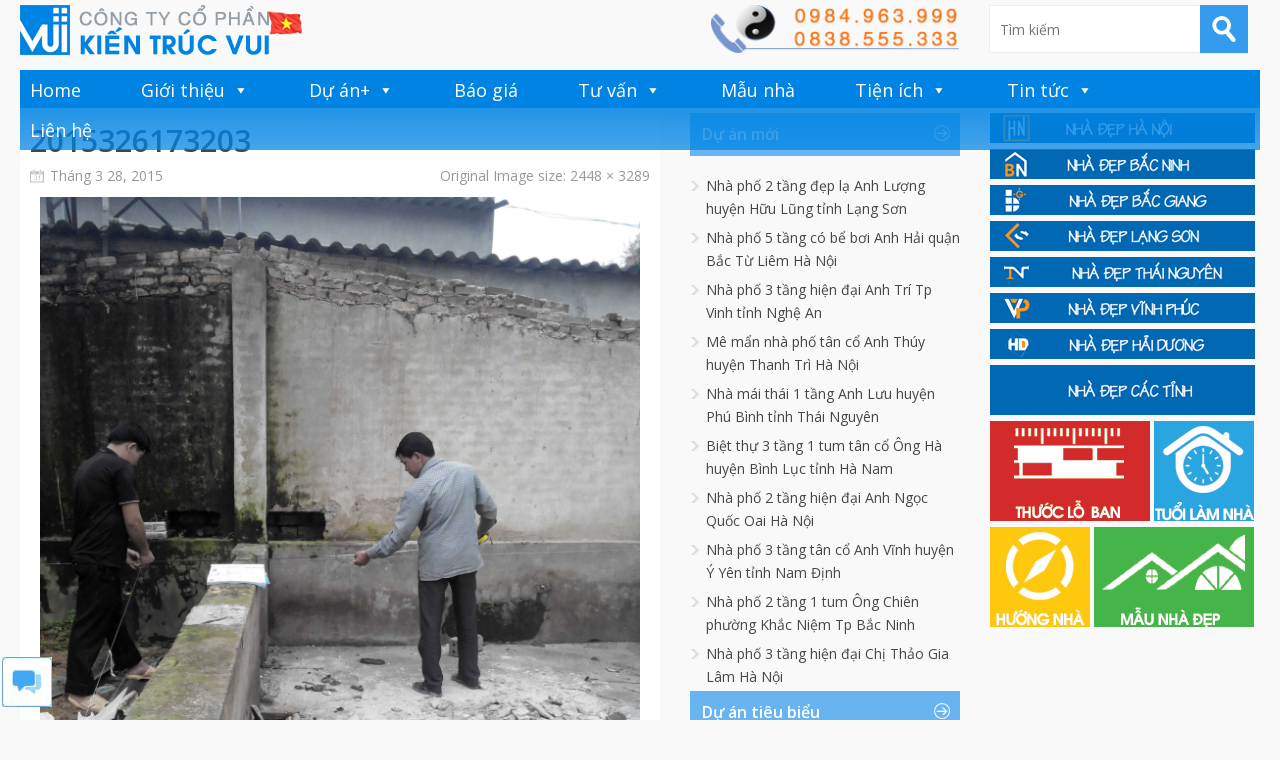

--- FILE ---
content_type: text/html; charset=utf-8
request_url: https://accounts.google.com/o/oauth2/postmessageRelay?parent=https%3A%2F%2Fkientrucvui.com&jsh=m%3B%2F_%2Fscs%2Fabc-static%2F_%2Fjs%2Fk%3Dgapi.lb.en.2kN9-TZiXrM.O%2Fd%3D1%2Frs%3DAHpOoo_B4hu0FeWRuWHfxnZ3V0WubwN7Qw%2Fm%3D__features__
body_size: 162
content:
<!DOCTYPE html><html><head><title></title><meta http-equiv="content-type" content="text/html; charset=utf-8"><meta http-equiv="X-UA-Compatible" content="IE=edge"><meta name="viewport" content="width=device-width, initial-scale=1, minimum-scale=1, maximum-scale=1, user-scalable=0"><script src='https://ssl.gstatic.com/accounts/o/2580342461-postmessagerelay.js' nonce="3Aszkt0HVMFVPnBW1u5rEA"></script></head><body><script type="text/javascript" src="https://apis.google.com/js/rpc:shindig_random.js?onload=init" nonce="3Aszkt0HVMFVPnBW1u5rEA"></script></body></html>